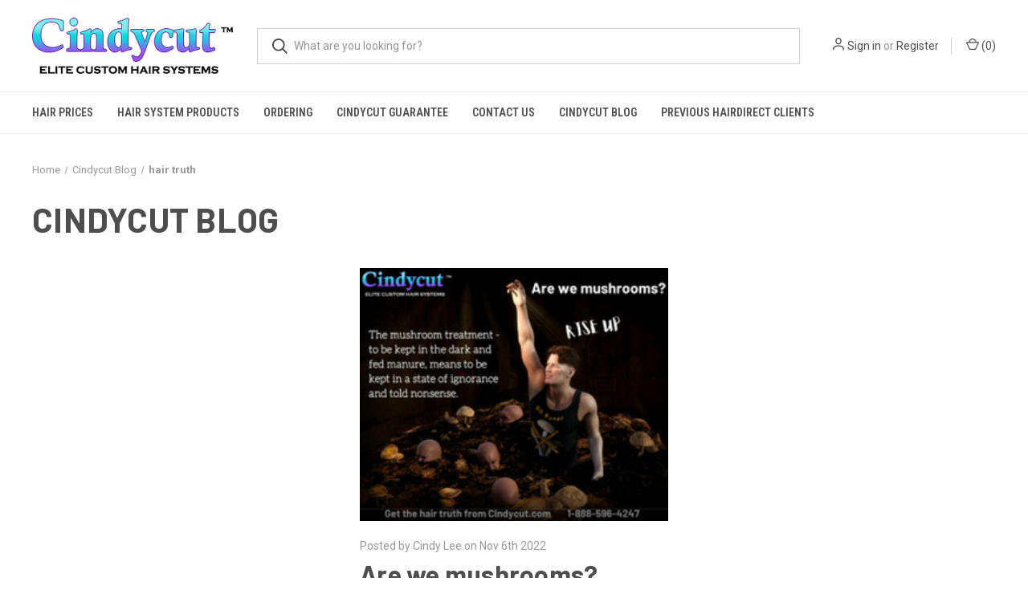

--- FILE ---
content_type: application/x-javascript
request_url: https://static.affiliatly.com/bigcommerce/v3/bigcommerce.js?affiliatly_code=AF-1057565
body_size: 1800
content:
(function(){
var affiliatly_code = 'af-1057565';
var isIE = window.XDomainRequest ? true : false;
var cross_request = createCrossDomainRequest();
var url = 'https://www.affiliatly.com/api_request.php?aid=af-1057565&t=' + new Date().getTime();var pltf = 'bc';var request_mode = '';    

function createCrossDomainRequest(url, handler)
{
	var request;
	if (isIE)
		request = new window.XDomainRequest();
	else
		request = new XMLHttpRequest();
	return request;
}

function callOtherDomain(post_data)
{
	if (cross_request)
	{
		if(isIE)
		{
			cross_request.onload = outputResult;
			cross_request.open("POST", url, true);
			cross_request.send(post_data);
		}
		else
		{
			cross_request.open('POST', url, true);
			cross_request.onreadystatechange = handler; // here we are calling the outputResult()
			cross_request.setRequestHeader("Content-type","application/x-www-form-urlencoded");
			cross_request.send(post_data);
		}
	}
	
	return false;
}

function handler(evtXHR)
{
	if (cross_request.readyState == 4)
	{
		if (cross_request.status == 200)
		{
			outputResult();
		}
		else
		{
			//alert("cross_request Errors Occured");
		}
	}
}

function outputResult()
{
	var response = cross_request.responseText;

	var same_site_cookie = ' SameSite=Lax;';
	if( ( request_mode == 'track' || request_mode == 'update' ) && response.length > 0 )
	{
		var cookie_data = response;
		var expires = cookie_data.match(/&duration=([0-9]+)/);

		if( expires != null )
		{
			var now = new Date();
			if( request_mode == 'track' )
			{
				var time = now.getTime();
				var expireTime = time + parseInt(expires[1]) * 1000;
				now.setTime(expireTime);
			}
			else
			{			
				expireTime = cookie_data.match(/&expire_time=([0-9]+)/);
				now.setTime( parseInt(expireTime[1]) * 1000 );			
			}

			document.cookie = "affiliatly_v3=" + cookie_data + "; expires="+ now.toGMTString() + "; "+same_site_cookie+" path=/";
		}
	}
	else if( request_mode == 'update' )
	{// update only once per session
	}
	else if( request_mode == 'mark' )
	{
		//alert( response );
	}
}

function getURLParameter(name) {
	return decodeURIComponent((new RegExp('[?|&]' + name + '=' + '([^&;]+?)(&|#|;|$)', 'i').exec(location.search)||[,""])[1].replace(/\+/g, '%20'))||null
}

function getURLHashParameter(name) {
	return decodeURIComponent((new RegExp('[#]' + name + '=' + '([^&;]+?)(&|#|;|$)', 'i').exec(location.hash)||[,""])[1].replace(/\+/g, '%20'))||null
}

function getTrackingParameter()
{
	var tracking_parameter = {};
	tracking_parameter.get = {};
	tracking_parameter.hash = {};

	if( getURLParameter('aff') != null )
		tracking_parameter.get.aff = getURLParameter('aff');
	if( getURLParameter('ref') != null )
		tracking_parameter.get.ref = getURLParameter('ref');
	if( getURLParameter('fid') != null )
		tracking_parameter.get.fid = getURLParameter('fid');	
	if( getURLParameter('oid') != null )
		tracking_parameter.get.oid = getURLParameter('oid');	
	if( getURLParameter('Click') != null )
		tracking_parameter.get.Click = getURLParameter('Click');	
	if( getURLParameter('a') != null )
		tracking_parameter.get.a = getURLParameter('a');
	if (getURLParameter('aa') != null) {
        tracking_parameter.get.aa = getURLParameter('aa');
    }
    if (getURLParameter('tr') != null) {
        tracking_parameter.get.tr = getURLParameter('tr');
    }
    if (getURLParameter('abc') != null) {
        tracking_parameter.get.abc = getURLParameter('abc');
    }
	if( getURLHashParameter('aff') != null )
		tracking_parameter.hash.aff = getURLHashParameter('aff');
	if( getURLHashParameter('ref') != null )
		tracking_parameter.hash.ref = getURLHashParameter('ref');
	if( getURLHashParameter('fid') != null )
		tracking_parameter.hash.fid = getURLHashParameter('fid');
	if( getURLHashParameter('oid') != null )
		tracking_parameter.hash.oid = getURLHashParameter('oid');	
	if( getURLHashParameter('Click') != null )
		tracking_parameter.hash.Click = getURLHashParameter('Click');	
	if( getURLHashParameter('a') != null )
		tracking_parameter.hash.a = getURLHashParameter('a');
	if (getURLHashParameter('aa') != null) {
        tracking_parameter.hash.aa = getURLHashParameter('aa');
    }
    if (getURLHashParameter('tr') != null) {
        tracking_parameter.hash.tr = getURLHashParameter('tr');
    }
    if (getURLHashParameter('abc') != null) {
        tracking_parameter.hash.abc = getURLHashParameter('abc');
    }	

	return tracking_parameter;
}

function getUTMParameters()
{
    var utm_parameters = {};

    if (getURLParameter('utm_campaign') != null) {
        utm_parameters.campaign = getURLParameter('utm_campaign')
    }

    if (getURLParameter('utm_content') != null) {
        utm_parameters.content = getURLParameter('utm_content')
    }

    if (getURLParameter('utm_medium') != null) {
        utm_parameters.medium = getURLParameter('utm_medium')
    }

    if (getURLParameter('utm_source') != null) {
        utm_parameters.source = getURLParameter('utm_source')
    }

    if (getURLParameter('utm_term') != null) {
        utm_parameters.term = getURLParameter('utm_term')
    }

    return utm_parameters;
}

function startTracking(id_affiliatly)
{
	request_mode = 'track';
	var data = getCookie('affiliatly_v3');
	var tracking_parameter = getTrackingParameter();

	if( (isEmpty(tracking_parameter.get) == false || isEmpty(tracking_parameter.hash) == false) && data.length == 0 ) // no cookie at all
	{
		var post_data = 'mode=track-v3&id_affiliatly='+ id_affiliatly +'&tracking_parameter=' + JSON.stringify(tracking_parameter) + '&referer=' + document.referrer;

		post_data += "&utm_parameters=" + JSON.stringify( getUTMParameters() ); 

		if( getURLParameter('qr') != null )
			post_data += '&qr=1';
				
		callOtherDomain(post_data);		
	}
	else if( data.length > 0 ) // check the cookie
	{
	}
}

if(typeof String.prototype.trim !== 'function') 
{
	String.prototype.trim = function() {
   	return this.replace(/^\s+|\s+$/g, ''); 
  	};
}

function getCookie(cname)
{
	var name = cname + "=";
	var ca = document.cookie.split(';');
	for(var i=0; i<ca.length; i++) 
	{
		var c = ca[i].trim();
		if (c.indexOf(name) == 0) 
			return c.substring(name.length,c.length);
	}

	return "";
}

function isEmpty(obj) 
{
    for(var prop in obj) {
        if(obj.hasOwnProperty(prop))
            return false;
    }

    return true;
}


function get_user_token()
{
    var get_aff_result = getCookie('affiliatly_v3');
    if( get_aff_result == false || get_aff_result == '' )
    {
        return false;
    }

    var get_aff_result = get_aff_result.split('&');

    var id_user = get_aff_result[1].split('=');
    id_user = id_user[1];

    var id_hash = get_aff_result[0].split('=');
    id_hash = id_hash[1];

    return '&id_user=' + id_user + '&id_hash=' + id_hash;
}

startTracking(affiliatly_code);})();